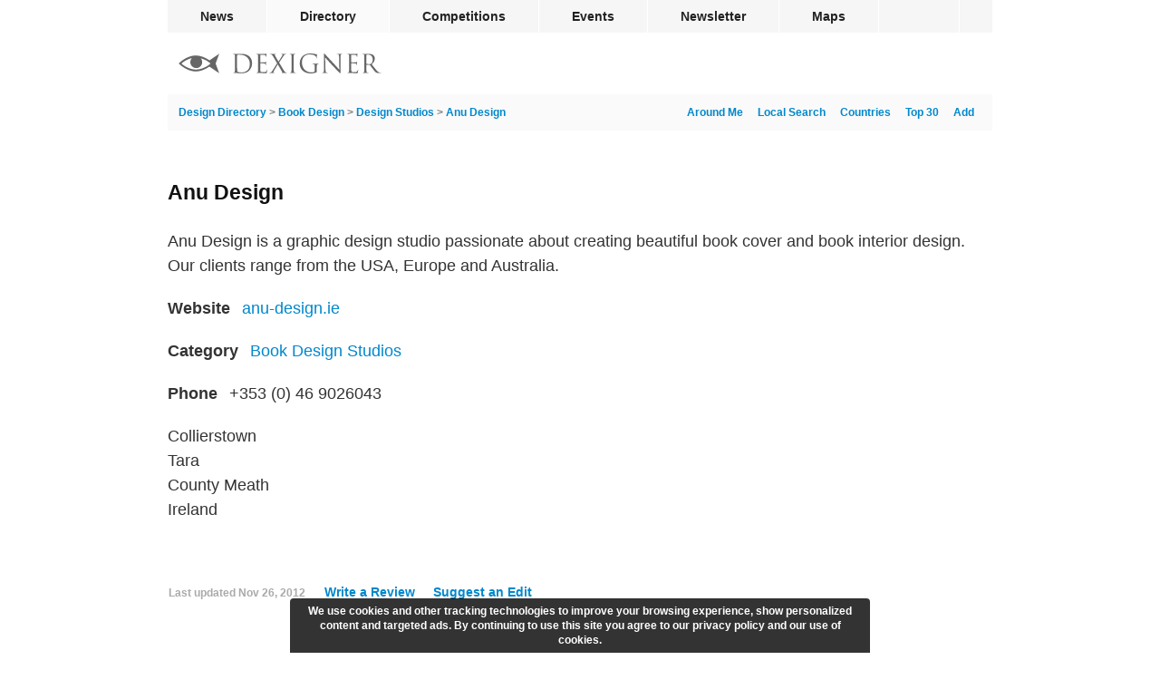

--- FILE ---
content_type: text/html; charset=utf-8
request_url: https://www.dexigner.com/directory/detail/14544
body_size: 5556
content:
<!DOCTYPE HTML>
<html lang="en">
<head>
<meta charset="utf-8">
<title>Anu Design - Dexigner</title>
<meta name="description" content="Anu Design is a graphic design studio passionate about creating beautiful book cover and book interior design. Our clients range from the USA, Europe and Australia."><meta name="robots" content="noindex"><link rel="canonical" href="https://www.dexigner.com/directory/cat/Book-Design/Design-Studios"><meta name="twitter:card" content="summary">
<meta name="twitter:site" content="@dexigner">
<meta name="twitter:title" content="Anu Design">
<meta name="twitter:description" content="Anu Design is a graphic design studio passionate about creating beautiful book cover and book interior design. Our clients range from the USA, Europe and Australia.">
<meta name="viewport" content="width=device-width, initial-scale=1">
<meta name="referrer" content="unsafe-url">
<link rel="apple-touch-icon" href="https://www.dexigner.com/apple-touch-icon.png">
<meta name="apple-itunes-app" content="app-id=319785197, app-argument=https://www.dexigner.com/directory/detail/14544"><script type="application/ld+json">{"@context":"https://schema.org","@type":"BreadcrumbList","itemListElement":[{"@type":"ListItem","position":1,"item":{"@id":"https://www.dexigner.com/","name":"Dexigner"}},{"@type":"ListItem","position":2,"item":{"@id":"https://www.dexigner.com/directory/","name":"Design Directory"}},{"@type":"ListItem","position":3,"item":{"@id":"https://www.dexigner.com/directory/cat/Book-Design","name":"Book Design"}},{"@type":"ListItem","position":4,"item":{"@id":"https://www.dexigner.com/directory/cat/Book-Design/Design-Studios","name":"Design Studios"}}]}</script><script async src="https://www.googletagmanager.com/gtag/js?id=G-CX0EEEEV1J"></script><script>function gtag(){dataLayer.push(arguments)}window.dataLayer=window.dataLayer||[],gtag("js",new Date),gtag("config","G-CX0EEEEV1J",{'transport_type':'beacon'});</script>
<script async src="https://pagead2.googlesyndication.com/pagead/js/adsbygoogle.js?client=ca-pub-9709904395012512" crossorigin="anonymous"></script><style>#bar,#wrapper{margin:0 auto;width:910px}#q.ws,#q:focus,#suggestions{color:#222;position:absolute;left:0}article,h1,h2{clear:left}#q,.small{color:#aaa}a,main a{text-decoration:none}#bc,#suggestions li{white-space:nowrap;overflow:hidden;text-overflow:ellipsis}#q,.sm-links{text-align:right}#endbar a:hover,main a{color:#08c}#endbar,.mosaic,.mosaic a,.mosaic li,article{overflow:auto}#bar .rm,#lmenu,#rating,#rmenu,#suggestions,.br-widget a:first-child{display:none}#reviews h3,form{display:inline}#bar,#wrapper,.barholder{width:910px}#rwarn,.mosaic li{box-shadow:0 3px 1px -2px rgba(0,0,0,.2),0 2px 2px 0 rgba(0,0,0,.14),0 1px 5px 0 rgba(0,0,0,.12)}#cwarn,#mwndw{z-index:9;bottom:0}#cwarn,#rwarn{text-align:center;position:fixed;left:50%}@font-face{font-family:ProximaNova;src:url(/include/fonts/proximanova-regular_v2.woff2) format('woff2');font-style:normal;font-weight:400}@font-face{font-family:ProximaNova;src:url(/include/fonts/proximanova-bold_v2.woff2) format('woff2');font-style:normal;font-weight:700}@font-face{font-family:ProximaNovaCond;src:url(/include/fonts/proximanovacond-semibold_v2.woff2) format('woff2');font-style:normal;font-weight:600}@font-face{font-family:FranklinGothicCond;src:url(/include/fonts/franklingothicurwcon-dem_v2.woff2) format('woff2');font-style:normal;font-weight:600}html{-webkit-font-smoothing:antialiased;-moz-osx-font-smoothing:grayscale;text-size-adjust:none;-webkit-text-size-adjust:none;text-rendering:optimizeLegibility}a,address,article,aside,body,div,embed,fieldset,figure,footer,form,h1,h2,h3,h4,h5,h6,header,hr,iframe,img,input,ins,li,main,nav,ol,p,section,time,ul,video{margin:0;padding:0;border:0}ol,ul{list-style:none}address{font-style:normal}h1,h2,h3,h4,h5,h6{color:#111;font-weight:400}input{font-family:ProximaNovaCond,Arial,sans-serif;font-weight:600;-webkit-appearance:none;-moz-appearance:none}body{background:#fff;font:12px/18px ProximaNova,Arial,sans-serif;color:#333}#share,h2{line-height:20px}.lazyload,.lazyloading{background-color:#fafafa!important}.lazyloading{background:url(/images/interface/loading.svg) center center/2em 2em no-repeat}#bar,#footerlinks h3,#q,#reviewlink,#reviews h3,#reviews header,#submenu,#suggestions,#updatelink,.detailnew b,.mosaic time,.small{font-family:ProximaNovaCond,Arial,sans-serif;font-weight:600}h1,h2,h3{font-family:FranklinGothicCond,Arial,sans-serif;font-weight:600}#wrapper{position:relative}#bar li{float:left;border-right:1px solid #fff}#bar .social{border-right:none;border-left:1px solid #fff;float:right}#bc,#copyright,.homelink,h1{float:left}#bar a,#bar div{color:#222;display:block;font-size:14px;line-height:36px;height:36px;padding:0 36px;cursor:pointer}#endbar a,#submenu,.small{font-size:12px}#bar .active,#bar a:hover{background-color:#fafafa}#bar,#q.ws,#q:focus,.mosaic h2{background-color:#f6f6f6}#bar .social div{padding:0 13px}#bar{height:36px}#submenu,.mosaic{background-color:#fafafa}#submenu{height:40px;line-height:40px;padding:0 12px;border-radius:2px}#q{width:271px;height:28px;padding:0 26px 0 2px;margin:0;font-size:16px;line-height:28px;background-repeat:no-repeat;background-position:right center;background-color:transparent;border:none;border-radius:2px;box-sizing:border-box!important;outline:0;float:right}#q.ws,#q:focus{text-align:left;width:100%;background-position:left 6px center;padding:0 2px 0 32px}#q::-webkit-search-cancel-button{display:none}#q:focus::-webkit-search-cancel-button{display:inline}#blackbar{padding:20px 0 20px 12px;height:28px}.homelink{padding:3px 0}#footerlinks,#share,#share div,.sm-links{float:right}#endbar{clear:both;padding:8px 0 24px;border-top:1px solid #f6f6f6}#endbar a{color:#6a6a6a;padding:5px 0}#copyright{margin:3px 12px 19px 0}#copyright p{margin:0}#copyright .lastupdate{color:#6a6a6a;margin-top:6px}#footerlinks h3{font-size:12px;line-height:25px;margin:0;padding:0;border:0}#suggestions,.mosaic,.mosaic li{border-radius:4px}#footerlinks .column{line-height:26px;width:125px;float:left;margin-bottom:16px}#footerlinks .column:last-child{width:58px}#suggestions li{border-bottom:1px solid #f1f1f1;cursor:pointer;padding-left:12px;height:36px}#suggestions li:last-child{border-bottom:none!important}#suggestions li:hover{background-color:rgba(246,246,246,.96)}#suggestions{background-color:rgba(255,255,255,.96);box-shadow:0 1px 4px rgba(64,64,64,.3);font-size:14px;line-height:36px;top:92px;width:420px;z-index:9}#share,.mosaic li{position:relative}#s-fb,.v-fb{background-image:url(/images/social/facebook.svg)}#s-tw,.v-tw{background-image:url(/images/social/twitter.svg)}#s-ri{background-image:url(/images/social/reddit.svg)}#s-li,.v-li{background-image:url(/images/social/linkedin.svg)}#s-pt{background-image:url(/images/social/pinterest.svg)}#s-em,.v-em{background-image:url(/images/social/email.svg)}#share{display:block;white-space:nowrap;height:20px;width:104px;margin:60px 0 0}#share div{width:20px;height:20px;background-size:20px 20px;margin-right:6px;cursor:pointer}main{width:100%;min-height:calc(100vh - 416px);padding:0}h1{font-size:23px;line-height:23px;margin:57px 0 28px;max-width:calc(100% - 120px)}h2{font-size:18px;margin:30px 0 12px}.small{padding:1px}main a:hover{text-decoration:underline}#bc{color:#777;width:calc(100% - 325px)}.adb,.add,.br-widget,.detailnew,.followimg,.mosaic h2,.mosaic li,.subnote li{float:left}.sm-links a{margin-right:8px;padding-left:8px}.sm-links:last-child a{padding-left:0}#listing-image img{border-radius:4px;width:290px;height:auto;margin-top:9px}#listing-image{float:right;clear:both}#afln,.adb,.add,.detailnew,.mosaic{clear:left}.detailnew{font-size:18px;line-height:27px;margin:10px 0;width:585px}.detaildesc{margin-top:1px}.detailnew b{color:#333;margin-right:8px}.detailwide{width:100%!important}#telephone a{color:inherit}#maplink{margin-top:-10px}#reviewlink,#updatelink{cursor:pointer;color:#08c;font-size:14px;margin-left:8px;padding-left:12px}.followimg{width:24px;height:24px;vertical-align:middle;margin-right:16px;padding:2px 2px 2px 0}.mosaic{margin-bottom:32px}.mosaic:last-child{margin-bottom:0}.mosaic h2{width:894px;border-bottom:1px solid #fff;font-size:18px;line-height:50px;padding:0 0 0 16px;margin:0 0 24px}.mosaic li{width:calc((100% - 72px)/ 2);margin:0 12px 24px;background-color:#fff}.mosaic li:nth-child(2n+1){clear:left;margin-left:24px}.mosaic .shorter{padding-top:16px}.mosaic .video a{padding-bottom:20px}.mosaic a{color:#333!important;text-decoration:none!important;display:block;padding-bottom:32px}.mosaic h3{margin:12px 0 0;font-size:24px;line-height:24px;padding:0 16px}.mosaic p,.mosaic time{margin:10px 0 0;padding:0 16px;display:block}.mosaic time{line-height:12px;color:#aaa}.mosaic p{font-size:14px;line-height:18px;max-height:72px;overflow:hidden}.mosaic img{width:100%;height:auto;margin-bottom:8px}#aggregateRating{height:23px}.br-widget{height:18px;width:106px;margin-top:5px}.br-widget a{background-size:18px 36px!important;width:18px;height:18px;display:block;float:left}.br-widget a.br-active,.br-widget a.br-selected,.br-widget a:hover{background-position:0 18px}#ratingstatus{font-size:18px;line-height:18px}.review{font-size:16px;padding:8px 0 32px;line-height:24px}.review:last-child{padding-bottom:6px}#reviews header{color:#111;font-size:16px}.rate{background-size:12px 24px!important;display:inline-block;height:12px;background-position:0 12px;margin-right:12px;margin-top:7px;vertical-align:top}.br-widget a,.rate{background-image:url(/images/interface/rating.png);background-size:24px 48px}.addflt,.adsbygoogle{display:block;width:100%}.adsm,.adsm ins{display:none}.add{margin:36px 0}.add .adsbygoogle{width:910px;height:235px}.adb{padding:24px 0}@media screen and (max-width:940px){#bar,#bar .social{display:none}#bar,#bar li,.barholder{width:296px!important}#bar,#lmenu,#rmenu,#searchform{position:absolute}#blackbar,main{width:calc(100% - 32px)}#wrapper{width:100%!important}#bar a,#bar div{line-height:44px;height:44px;padding:0 0 0 12px;background-color:#fff}#bar li{border:none;border-bottom:1px solid #f1f1f1}#bar li:last-child{border-bottom:none}#bar .rm,#lmenu,#rmenu{display:block}#bar{height:auto;z-index:10;box-shadow:0 1px 4px rgba(64,64,64,.3);border-radius:4px;right:8px;top:53px;overflow:auto}#lmenu,#rmenu{float:left;right:0;top:3px;padding:12px}#lmenu{right:54px}#suggestions{top:38px}#q.ws,#q:focus{position:relative;width:calc(100vw - 134px)}#searchform{right:118px}#q{width:calc(100vw - 380px)}#blackbar{padding:16px}#submenu,.add{width:100%}#endbar{padding:8px 16px 0}#footerlinks .column{width:120px}#footerlinks .column:last-child{width:70px}#locatelink{display:none!important}main{padding:0 16px 16px}#submenu{padding-left:16px;padding-right:16px;margin-left:-16px}#bc{width:calc(100% - 265px)}.add .adsbygoogle{width:100%;height:calc((100vw - 16px)/ 970 * 250)}.detailnew{width:calc(100% - 320px)}.mosaic h2{width:calc(100% - 16px);margin-bottom:16px}.mosaic li{width:calc((100% - 48px)/ 2);margin:0 8px 16px}.mosaic li:nth-child(2n+1){margin-left:16px}}@media screen and (max-width:640px){#bc,#footerlinks{width:100%}#listing-image,.add{border-top:1px solid #f6f6f6}#footerlinks .column{width:28%}#footerlinks .column:last-child{width:16%}#q{width:calc(100vw - 200px)}#suggestions{width:calc(100vw - 32px)}#submenu,.add{width:calc(100% - 32px)}#share,.adb,.bookdetails,.detailnew .small,.detailnew b,.prevnext,.sm-links{display:none!important}main{width:100%!important;padding:0}#submenu{margin-left:0}h1{font-size:20px;line-height:20px;padding:0!important;margin:29px 16px;max-width:none}h2{font-size:16px;padding:18px 16px;background:#f6f6f6}.mosaic{padding-bottom:16px;margin-bottom:0}.mosaic li{clear:left;margin:0 auto 16px 16px!important;width:calc(100% - 32px)!important}.add{padding:36px 16px;margin:0}#listing-image img,.detailnew{width:100%;padding:0;margin:0}.add .adsbygoogle{height:calc((100vw - 16px)/ 300 * 250);max-height:320px}#listing-image{width:100%;float:left}#listing-image img{border-radius:0}.detaildesc{width:calc(100% - 32px)!important;padding:18px 16px}#aggregateRating,#category,#itunesurl,#linkurl,#location,#maplink,#reviewlink,#social,#telephone,#updatelink,.subnote .small{display:block;margin:0;border:0;font-size:18px;line-height:28px;padding:12px 16px;width:calc(100% - 32px);border-top:1px solid #f6f6f6;text-decoration:none}#telephone a{color:#08c}#aggregateRating{width:100%;padding:0;height:55px}#reviewlink,#updatelink{font-size:14px}.subnote li{float:none}.subnote .small{display:block!important;font-size:14px}#afln{line-height:21px;padding:16px}.review{width:calc(100% - 32px);margin:12px 8px;padding:12px 8px}#reviews header{margin-bottom:5px}.br-widget{margin:18px 16px}#ratingstatus{margin:18px 0 0 -12px;display:inline-block}}#mwndw{position:fixed;left:0;right:0;top:0;background-color:rgba(0,0,0,.5)}#rwarn{font-size:16px;line-height:24px;color:#444;background-color:rgba(255,255,255,.98);border-radius:4px;bottom:50%;width:600px;margin-left:-300px;padding:0 0 64px;z-index:10}#rwarn h1{float:none;max-width:none}#cwarn{font-size:12px;line-height:16px;color:#fff;margin-left:-320px;padding:6px 12px;background-color:rgba(0,0,0,.8);width:616px;font-weight:700;border-top-right-radius:4px;border-top-left-radius:4px}#q{background-image:url(/images/interface/q.svg);background-size:24px 24px!important}#rmenu{background:url(/images/interface/rmenu.png) center center no-repeat}#lmenu{background:url(/images/interface/lmenu.png) center center no-repeat}#lmenu,#rmenu{width:30px;height:30px;background-size:30px 30px}#follow{background:url(/images/interface/follow.png) center center/10px 10px no-repeat;width:10px}@media screen and (max-width:640px){#cwarn{font-size:11px;line-height:14px;width:calc(100% - 24px);bottom:0;left:0;margin:0;border-radius:0}}</style></head><body><div id="wrapper"><nav id="bar"><ul class="barholder"><li><a href="https://www.dexigner.com/">News</a></li><li><a href="https://www.dexigner.com/directory/" class="active">Directory</a></li><li><a href="https://www.dexigner.com/design-competitions">Competitions</a></li><li><a href="https://www.dexigner.com/design-events">Events</a></li><li><a href="https://www.dexigner.com/newsletter">Newsletter</a></li><li><a href="https://www.dexigner.com/maps/#directory">Maps</a></li><li class="social"><div data-src="/follow" title="follow dexigner" id="follow"></div></li><li class="rm"><div data-src="/follow" id="follow-resp">Follow</div></li><li class="rm"><a href="https://www.dexigner.com/about">Contact</a></li></ul></nav><header id="blackbar"><ul><li><a href="/directory/" class="homelink" title="Design Directory"><picture><source srcset="/images/logo/dexigner-logo.svg" media="(max-width: 640px)"><source srcset="/images/logo/dexigner.svg"><img src="/images/logo/dexigner.svg" alt="Dexigner Logo" height="22"></picture></a></li><li><form action="/directory/search" method="get" id="searchform"><input name="q" id="q" type="search" value="" class="searchq" autocomplete="off" aria-label="Search"><div id="suggestions"></div></form></li><li><a title="Listings Around Me" id="lmenu" onclick="locateme()"></a></li><li><a title="Menu" id="rmenu" onclick="menutoggle()"></a></li></ul></header><main><nav id="submenu"><ul><li><div id="bc"><a href="/directory/">Design Directory</a> &gt; <a href="/directory/cat/Book-Design">Book Design</a> &gt; <a href="/directory/cat/Book-Design/Design-Studios">Design Studios</a> &gt; <a href="/directory/detail/14544">Anu Design</a></div></li><li class="sm-links"><a href="/add/directory/">Add</a></li><li class="sm-links"><a href="/directory/popular">Top 30</a></li><li class="sm-links"><a href="/directory/countries">Countries</a></li><li class="sm-links"><a href="/directory/aroundthere">Local Search</a></li><li class="sm-links"><a onclick="locateme()" id="locatelink">Around Me</a></li></ul></nav><article><h1>Anu Design</h1><div id="share"><div onclick="ssb('email')" id="s-em"></div><div onclick="ssb('facebook')" id="s-fb"></div><div onclick="ssb('linkedin')" id="s-li"></div><div onclick="ssb('twitter')" id="s-tw"></div></div><div id="listing-image"></div><p class="detailnew detaildesc detailwide">Anu Design is a graphic design studio passionate about creating beautiful book cover and book interior design. Our clients range from the USA, Europe and Australia.</p><p class="detailnew"><b>Website</b> <a href="https://www.dexigner.com/jump/directory/14544" id="linkurl" target="_blank" onclick="ol()">anu-design.ie</a></p><p class="detailnew"><b>Category</b> <a href="/directory/cat/Book-Design/Design-Studios" id="category">Book Design Studios</a></p><address><p class="detailnew" id="telephone"><b>Phone</b> <a href="tel:+353(0)469026043" onclick="et('Call');"><span>+353 (0) 46 9026043</span></a></p><p class="detailnew" id="location">Collierstown<br>
Tara<br>
County Meath<br>Ireland</p></address><div class="detailnew" id="aggregateRating"><select name="rating" id="rating" class="rating"><option value="0" selected>0</option><option value="1">1</option><option value="2">2</option><option value="3">3</option><option value="4">4</option><option value="5">5</option></select><span id="ratingstatus"></span></div><footer class="detailnew subnote"><ul><li><span class="small">Last updated <time datetime="2012-11-26T04:21:05-05:00">Nov 26, 2012</time></span></li><li><span data-src="/directory/review/14544" id="reviewlink">Write a Review</span></li><li><a href="/update/directory/14544" id="updatelink">Suggest an Edit</a></li></ul></footer><div class="adb"></div></article><aside class="mosaic"><nav><h2>More Book Design Studios</h2><ul><li><section><a href="/directory/detail/30109"><picture><source srcset="data:image/svg+xml,%3Csvg%20xmlns='http://www.w3.org/2000/svg'%20width='800'%20height='585'/%3E" data-srcset="/images/directory/i/30109.jpg, /images/directory/xi/30109.jpg 2x"><img src="/images/directory/xi/30109.jpg" alt="Firewire Creative" class="lazyload"></picture><h3>Firewire Creative</h3></a></section></li><li><section><a href="/directory/detail/29412"><picture><source srcset="data:image/svg+xml,%3Csvg%20xmlns='http://www.w3.org/2000/svg'%20width='800'%20height='585'/%3E" data-srcset="/images/directory/i/29412.jpg, /images/directory/xi/29412.jpg 2x"><img src="/images/directory/xi/29412.jpg" alt="Preloaded Design" class="lazyload"></picture><h3>Preloaded Design</h3></a></section></li><li><section><a href="/directory/detail/28160"><picture><source srcset="data:image/svg+xml,%3Csvg%20xmlns='http://www.w3.org/2000/svg'%20width='800'%20height='585'/%3E" data-srcset="/images/directory/i/28160.jpg, /images/directory/xi/28160.jpg 2x"><img src="/images/directory/xi/28160.jpg" alt="Art and Books" class="lazyload"></picture><h3>Art &amp; Books</h3></a></section></li><li><section><a href="/directory/detail/12629"><picture><source srcset="data:image/svg+xml,%3Csvg%20xmlns='http://www.w3.org/2000/svg'%20width='800'%20height='585'/%3E" data-srcset="/images/directory/i/12629.jpg, /images/directory/xi/12629.jpg 2x"><img src="/images/directory/xi/12629.jpg" alt="Leslie Fitch Design" class="lazyload"></picture><h3>Leslie Fitch Design</h3></a></section></li></ul></nav></aside></main><footer id="endbar"><div id="copyright"><p><span style="font-family: sans-serif">&copy;</span> 2026 Dexigner. All rights reserved.</p></div><nav id="footerlinks"><ul><li class="column"><section><h3>Dexigner</h3><ul><li><a href="https://www.dexigner.com/about">About Us</a></li><li><a href="https://www.dexigner.com/advertise/">Advertise</a></li><li><a href="https://www.dexigner.com/about#contact">Contact</a></li><li><a href="https://www.dexigner.com/add/">Submit News</a></li><li><a href="https://www.dexigner.com/privacy-policy">Privacy Policy</a></li><li><a href="https://www.dexigner.com/terms">Terms of Use</a></li></ul></section></li><li class="column"><section><h3>Agenda</h3><ul><li><a href="https://www.dexigner.com/design-events">Events</a></li><li><a href="https://www.dexigner.com/design-competitions">Competitions</a></li><li><a href="https://www.dexigner.com/design-events/around-there">Local Search</a></li></ul></section></li><li class="column"><section><h3>Directory</h3><ul><li><a href="https://www.dexigner.com/directory/popular/Firms">Firms</a></li><li><a href="https://www.dexigner.com/directory/popular/Designers">Designers</a></li><li><a href="https://www.dexigner.com/directory/popular/Museums">Museums</a></li><li><a href="https://www.dexigner.com/directory/books">Books</a></li><li><a href="https://www.dexigner.com/directory/new">New</a></li><li><a href="https://www.dexigner.com/add/directory/">Get Listed</a></li></ul></section></li><li class="column"><section><h3>Follow</h3><ul id="followlinks"><li><a href="https://www.dexigner.com/newsletter">Newsletter</a></li><li><a href="https://www.dexigner.com/feed/news" target="_blank">Feed</a></li><li><a href="https://apps.apple.com/us/app/dexigner/id319785197" target="_blank">App</a></li><li><a href="https://twitter.com/dexigner" target="_blank">Twitter</a></li><li><a href="https://www.instagram.com/dexigner/" target="_blank">Instagram</a></li><li><a href="https://www.pinterest.com/dexigner/" target="_blank">Pinterest</a></li><li><a href="https://www.linkedin.com/company/dexigner/" target="_blank">LinkedIn</a></li><li><a href="https://www.facebook.com/dexigner.com" target="_blank">Facebook</a></li></ul></section></li></ul></nav></footer></div><script type="application/ld+json">{"@context":"https://schema.org","@type":"Organization","@id":"https://www.dexigner.com/directory/detail/14544#listing","name":"Anu Design","description":"Anu Design is a graphic design studio passionate about creating beautiful book cover and book interior design. Our clients range from the USA, Europe and Australia.","sameAs":["http://www.anu-design.ie"],"telephone":"+353(0)469026043","address":"Collierstown, Tara, County Meath, Ireland","mainEntityOfPage":"https://www.dexigner.com/directory/detail/14544"}</script><script>var ptype='Directory',ddid=14544,qcl='Directory,Graphic Design,Design Studios'</script><script src="/include/js/_c_ls_v6.js" async></script><script src="/include/js/_c_jq_v176.js" async></script></body></html>

--- FILE ---
content_type: text/html; charset=utf-8
request_url: https://www.google.com/recaptcha/api2/aframe
body_size: 267
content:
<!DOCTYPE HTML><html><head><meta http-equiv="content-type" content="text/html; charset=UTF-8"></head><body><script nonce="S8SZUbAERvZ6sZbRSdUi5A">/** Anti-fraud and anti-abuse applications only. See google.com/recaptcha */ try{var clients={'sodar':'https://pagead2.googlesyndication.com/pagead/sodar?'};window.addEventListener("message",function(a){try{if(a.source===window.parent){var b=JSON.parse(a.data);var c=clients[b['id']];if(c){var d=document.createElement('img');d.src=c+b['params']+'&rc='+(localStorage.getItem("rc::a")?sessionStorage.getItem("rc::b"):"");window.document.body.appendChild(d);sessionStorage.setItem("rc::e",parseInt(sessionStorage.getItem("rc::e")||0)+1);localStorage.setItem("rc::h",'1769452586538');}}}catch(b){}});window.parent.postMessage("_grecaptcha_ready", "*");}catch(b){}</script></body></html>